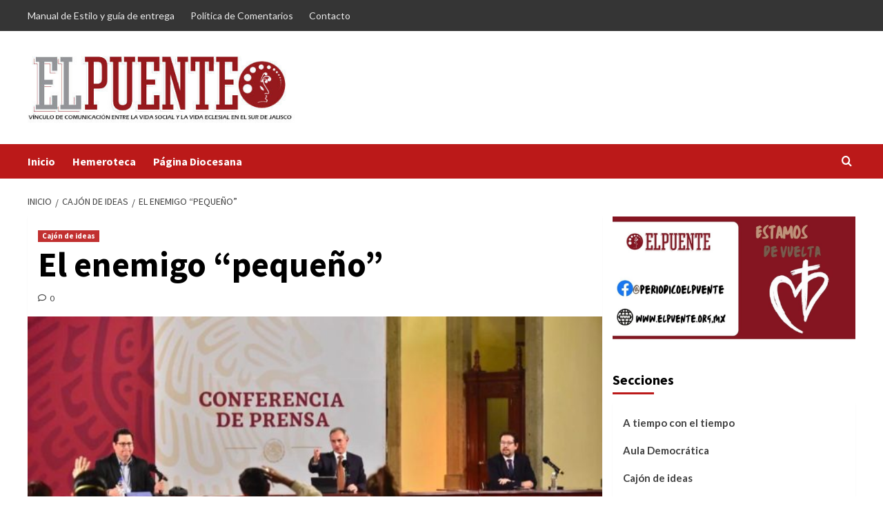

--- FILE ---
content_type: text/html; charset=UTF-8
request_url: https://www.elpuente.org.mx/cajondeideas/el-enemigo-pequeno/
body_size: 14483
content:
<!doctype html>
<html lang="es">
<head>
    <meta charset="UTF-8">
    <meta name="viewport" content="width=device-width, initial-scale=1">
    <link rel="profile" href="http://gmpg.org/xfn/11">
    <title>El enemigo “pequeño” &#8211; El Puente</title>
<meta name='robots' content='max-image-preview:large' />
<link rel='dns-prefetch' href='//secure.gravatar.com' />
<link rel='dns-prefetch' href='//stats.wp.com' />
<link rel='dns-prefetch' href='//fonts.googleapis.com' />
<link rel='dns-prefetch' href='//v0.wordpress.com' />
<link rel='dns-prefetch' href='//c0.wp.com' />
<link rel="alternate" type="application/rss+xml" title="El Puente &raquo; Feed" href="https://www.elpuente.org.mx/feed/" />
<link rel="alternate" type="application/rss+xml" title="El Puente &raquo; Feed de los comentarios" href="https://www.elpuente.org.mx/comments/feed/" />
<link rel="alternate" type="application/rss+xml" title="El Puente &raquo; Comentario El enemigo “pequeño” del feed" href="https://www.elpuente.org.mx/cajondeideas/el-enemigo-pequeno/feed/" />
<script type="text/javascript">
/* <![CDATA[ */
window._wpemojiSettings = {"baseUrl":"https:\/\/s.w.org\/images\/core\/emoji\/14.0.0\/72x72\/","ext":".png","svgUrl":"https:\/\/s.w.org\/images\/core\/emoji\/14.0.0\/svg\/","svgExt":".svg","source":{"concatemoji":"https:\/\/www.elpuente.org.mx\/wp-includes\/js\/wp-emoji-release.min.js?ver=6.4.3"}};
/*! This file is auto-generated */
!function(i,n){var o,s,e;function c(e){try{var t={supportTests:e,timestamp:(new Date).valueOf()};sessionStorage.setItem(o,JSON.stringify(t))}catch(e){}}function p(e,t,n){e.clearRect(0,0,e.canvas.width,e.canvas.height),e.fillText(t,0,0);var t=new Uint32Array(e.getImageData(0,0,e.canvas.width,e.canvas.height).data),r=(e.clearRect(0,0,e.canvas.width,e.canvas.height),e.fillText(n,0,0),new Uint32Array(e.getImageData(0,0,e.canvas.width,e.canvas.height).data));return t.every(function(e,t){return e===r[t]})}function u(e,t,n){switch(t){case"flag":return n(e,"\ud83c\udff3\ufe0f\u200d\u26a7\ufe0f","\ud83c\udff3\ufe0f\u200b\u26a7\ufe0f")?!1:!n(e,"\ud83c\uddfa\ud83c\uddf3","\ud83c\uddfa\u200b\ud83c\uddf3")&&!n(e,"\ud83c\udff4\udb40\udc67\udb40\udc62\udb40\udc65\udb40\udc6e\udb40\udc67\udb40\udc7f","\ud83c\udff4\u200b\udb40\udc67\u200b\udb40\udc62\u200b\udb40\udc65\u200b\udb40\udc6e\u200b\udb40\udc67\u200b\udb40\udc7f");case"emoji":return!n(e,"\ud83e\udef1\ud83c\udffb\u200d\ud83e\udef2\ud83c\udfff","\ud83e\udef1\ud83c\udffb\u200b\ud83e\udef2\ud83c\udfff")}return!1}function f(e,t,n){var r="undefined"!=typeof WorkerGlobalScope&&self instanceof WorkerGlobalScope?new OffscreenCanvas(300,150):i.createElement("canvas"),a=r.getContext("2d",{willReadFrequently:!0}),o=(a.textBaseline="top",a.font="600 32px Arial",{});return e.forEach(function(e){o[e]=t(a,e,n)}),o}function t(e){var t=i.createElement("script");t.src=e,t.defer=!0,i.head.appendChild(t)}"undefined"!=typeof Promise&&(o="wpEmojiSettingsSupports",s=["flag","emoji"],n.supports={everything:!0,everythingExceptFlag:!0},e=new Promise(function(e){i.addEventListener("DOMContentLoaded",e,{once:!0})}),new Promise(function(t){var n=function(){try{var e=JSON.parse(sessionStorage.getItem(o));if("object"==typeof e&&"number"==typeof e.timestamp&&(new Date).valueOf()<e.timestamp+604800&&"object"==typeof e.supportTests)return e.supportTests}catch(e){}return null}();if(!n){if("undefined"!=typeof Worker&&"undefined"!=typeof OffscreenCanvas&&"undefined"!=typeof URL&&URL.createObjectURL&&"undefined"!=typeof Blob)try{var e="postMessage("+f.toString()+"("+[JSON.stringify(s),u.toString(),p.toString()].join(",")+"));",r=new Blob([e],{type:"text/javascript"}),a=new Worker(URL.createObjectURL(r),{name:"wpTestEmojiSupports"});return void(a.onmessage=function(e){c(n=e.data),a.terminate(),t(n)})}catch(e){}c(n=f(s,u,p))}t(n)}).then(function(e){for(var t in e)n.supports[t]=e[t],n.supports.everything=n.supports.everything&&n.supports[t],"flag"!==t&&(n.supports.everythingExceptFlag=n.supports.everythingExceptFlag&&n.supports[t]);n.supports.everythingExceptFlag=n.supports.everythingExceptFlag&&!n.supports.flag,n.DOMReady=!1,n.readyCallback=function(){n.DOMReady=!0}}).then(function(){return e}).then(function(){var e;n.supports.everything||(n.readyCallback(),(e=n.source||{}).concatemoji?t(e.concatemoji):e.wpemoji&&e.twemoji&&(t(e.twemoji),t(e.wpemoji)))}))}((window,document),window._wpemojiSettings);
/* ]]> */
</script>
<style id='wp-emoji-styles-inline-css' type='text/css'>

	img.wp-smiley, img.emoji {
		display: inline !important;
		border: none !important;
		box-shadow: none !important;
		height: 1em !important;
		width: 1em !important;
		margin: 0 0.07em !important;
		vertical-align: -0.1em !important;
		background: none !important;
		padding: 0 !important;
	}
</style>
<link rel='stylesheet' id='wp-block-library-css' href='https://c0.wp.com/c/6.4.3/wp-includes/css/dist/block-library/style.min.css' type='text/css' media='all' />
<style id='wp-block-library-inline-css' type='text/css'>
.has-text-align-justify{text-align:justify;}
</style>
<style id='wp-block-library-theme-inline-css' type='text/css'>
.wp-block-audio figcaption{color:#555;font-size:13px;text-align:center}.is-dark-theme .wp-block-audio figcaption{color:hsla(0,0%,100%,.65)}.wp-block-audio{margin:0 0 1em}.wp-block-code{border:1px solid #ccc;border-radius:4px;font-family:Menlo,Consolas,monaco,monospace;padding:.8em 1em}.wp-block-embed figcaption{color:#555;font-size:13px;text-align:center}.is-dark-theme .wp-block-embed figcaption{color:hsla(0,0%,100%,.65)}.wp-block-embed{margin:0 0 1em}.blocks-gallery-caption{color:#555;font-size:13px;text-align:center}.is-dark-theme .blocks-gallery-caption{color:hsla(0,0%,100%,.65)}.wp-block-image figcaption{color:#555;font-size:13px;text-align:center}.is-dark-theme .wp-block-image figcaption{color:hsla(0,0%,100%,.65)}.wp-block-image{margin:0 0 1em}.wp-block-pullquote{border-bottom:4px solid;border-top:4px solid;color:currentColor;margin-bottom:1.75em}.wp-block-pullquote cite,.wp-block-pullquote footer,.wp-block-pullquote__citation{color:currentColor;font-size:.8125em;font-style:normal;text-transform:uppercase}.wp-block-quote{border-left:.25em solid;margin:0 0 1.75em;padding-left:1em}.wp-block-quote cite,.wp-block-quote footer{color:currentColor;font-size:.8125em;font-style:normal;position:relative}.wp-block-quote.has-text-align-right{border-left:none;border-right:.25em solid;padding-left:0;padding-right:1em}.wp-block-quote.has-text-align-center{border:none;padding-left:0}.wp-block-quote.is-large,.wp-block-quote.is-style-large,.wp-block-quote.is-style-plain{border:none}.wp-block-search .wp-block-search__label{font-weight:700}.wp-block-search__button{border:1px solid #ccc;padding:.375em .625em}:where(.wp-block-group.has-background){padding:1.25em 2.375em}.wp-block-separator.has-css-opacity{opacity:.4}.wp-block-separator{border:none;border-bottom:2px solid;margin-left:auto;margin-right:auto}.wp-block-separator.has-alpha-channel-opacity{opacity:1}.wp-block-separator:not(.is-style-wide):not(.is-style-dots){width:100px}.wp-block-separator.has-background:not(.is-style-dots){border-bottom:none;height:1px}.wp-block-separator.has-background:not(.is-style-wide):not(.is-style-dots){height:2px}.wp-block-table{margin:0 0 1em}.wp-block-table td,.wp-block-table th{word-break:normal}.wp-block-table figcaption{color:#555;font-size:13px;text-align:center}.is-dark-theme .wp-block-table figcaption{color:hsla(0,0%,100%,.65)}.wp-block-video figcaption{color:#555;font-size:13px;text-align:center}.is-dark-theme .wp-block-video figcaption{color:hsla(0,0%,100%,.65)}.wp-block-video{margin:0 0 1em}.wp-block-template-part.has-background{margin-bottom:0;margin-top:0;padding:1.25em 2.375em}
</style>
<link rel='stylesheet' id='mediaelement-css' href='https://c0.wp.com/c/6.4.3/wp-includes/js/mediaelement/mediaelementplayer-legacy.min.css' type='text/css' media='all' />
<link rel='stylesheet' id='wp-mediaelement-css' href='https://c0.wp.com/c/6.4.3/wp-includes/js/mediaelement/wp-mediaelement.min.css' type='text/css' media='all' />
<style id='jetpack-sharing-buttons-style-inline-css' type='text/css'>
.jetpack-sharing-buttons__services-list{display:flex;flex-direction:row;flex-wrap:wrap;gap:0;list-style-type:none;margin:5px;padding:0}.jetpack-sharing-buttons__services-list.has-small-icon-size{font-size:12px}.jetpack-sharing-buttons__services-list.has-normal-icon-size{font-size:16px}.jetpack-sharing-buttons__services-list.has-large-icon-size{font-size:24px}.jetpack-sharing-buttons__services-list.has-huge-icon-size{font-size:36px}@media print{.jetpack-sharing-buttons__services-list{display:none!important}}.editor-styles-wrapper .wp-block-jetpack-sharing-buttons{gap:0;padding-inline-start:0}ul.jetpack-sharing-buttons__services-list.has-background{padding:1.25em 2.375em}
</style>
<style id='classic-theme-styles-inline-css' type='text/css'>
/*! This file is auto-generated */
.wp-block-button__link{color:#fff;background-color:#32373c;border-radius:9999px;box-shadow:none;text-decoration:none;padding:calc(.667em + 2px) calc(1.333em + 2px);font-size:1.125em}.wp-block-file__button{background:#32373c;color:#fff;text-decoration:none}
</style>
<style id='global-styles-inline-css' type='text/css'>
body{--wp--preset--color--black: #000000;--wp--preset--color--cyan-bluish-gray: #abb8c3;--wp--preset--color--white: #ffffff;--wp--preset--color--pale-pink: #f78da7;--wp--preset--color--vivid-red: #cf2e2e;--wp--preset--color--luminous-vivid-orange: #ff6900;--wp--preset--color--luminous-vivid-amber: #fcb900;--wp--preset--color--light-green-cyan: #7bdcb5;--wp--preset--color--vivid-green-cyan: #00d084;--wp--preset--color--pale-cyan-blue: #8ed1fc;--wp--preset--color--vivid-cyan-blue: #0693e3;--wp--preset--color--vivid-purple: #9b51e0;--wp--preset--gradient--vivid-cyan-blue-to-vivid-purple: linear-gradient(135deg,rgba(6,147,227,1) 0%,rgb(155,81,224) 100%);--wp--preset--gradient--light-green-cyan-to-vivid-green-cyan: linear-gradient(135deg,rgb(122,220,180) 0%,rgb(0,208,130) 100%);--wp--preset--gradient--luminous-vivid-amber-to-luminous-vivid-orange: linear-gradient(135deg,rgba(252,185,0,1) 0%,rgba(255,105,0,1) 100%);--wp--preset--gradient--luminous-vivid-orange-to-vivid-red: linear-gradient(135deg,rgba(255,105,0,1) 0%,rgb(207,46,46) 100%);--wp--preset--gradient--very-light-gray-to-cyan-bluish-gray: linear-gradient(135deg,rgb(238,238,238) 0%,rgb(169,184,195) 100%);--wp--preset--gradient--cool-to-warm-spectrum: linear-gradient(135deg,rgb(74,234,220) 0%,rgb(151,120,209) 20%,rgb(207,42,186) 40%,rgb(238,44,130) 60%,rgb(251,105,98) 80%,rgb(254,248,76) 100%);--wp--preset--gradient--blush-light-purple: linear-gradient(135deg,rgb(255,206,236) 0%,rgb(152,150,240) 100%);--wp--preset--gradient--blush-bordeaux: linear-gradient(135deg,rgb(254,205,165) 0%,rgb(254,45,45) 50%,rgb(107,0,62) 100%);--wp--preset--gradient--luminous-dusk: linear-gradient(135deg,rgb(255,203,112) 0%,rgb(199,81,192) 50%,rgb(65,88,208) 100%);--wp--preset--gradient--pale-ocean: linear-gradient(135deg,rgb(255,245,203) 0%,rgb(182,227,212) 50%,rgb(51,167,181) 100%);--wp--preset--gradient--electric-grass: linear-gradient(135deg,rgb(202,248,128) 0%,rgb(113,206,126) 100%);--wp--preset--gradient--midnight: linear-gradient(135deg,rgb(2,3,129) 0%,rgb(40,116,252) 100%);--wp--preset--font-size--small: 13px;--wp--preset--font-size--medium: 20px;--wp--preset--font-size--large: 36px;--wp--preset--font-size--x-large: 42px;--wp--preset--spacing--20: 0.44rem;--wp--preset--spacing--30: 0.67rem;--wp--preset--spacing--40: 1rem;--wp--preset--spacing--50: 1.5rem;--wp--preset--spacing--60: 2.25rem;--wp--preset--spacing--70: 3.38rem;--wp--preset--spacing--80: 5.06rem;--wp--preset--shadow--natural: 6px 6px 9px rgba(0, 0, 0, 0.2);--wp--preset--shadow--deep: 12px 12px 50px rgba(0, 0, 0, 0.4);--wp--preset--shadow--sharp: 6px 6px 0px rgba(0, 0, 0, 0.2);--wp--preset--shadow--outlined: 6px 6px 0px -3px rgba(255, 255, 255, 1), 6px 6px rgba(0, 0, 0, 1);--wp--preset--shadow--crisp: 6px 6px 0px rgba(0, 0, 0, 1);}:where(.is-layout-flex){gap: 0.5em;}:where(.is-layout-grid){gap: 0.5em;}body .is-layout-flow > .alignleft{float: left;margin-inline-start: 0;margin-inline-end: 2em;}body .is-layout-flow > .alignright{float: right;margin-inline-start: 2em;margin-inline-end: 0;}body .is-layout-flow > .aligncenter{margin-left: auto !important;margin-right: auto !important;}body .is-layout-constrained > .alignleft{float: left;margin-inline-start: 0;margin-inline-end: 2em;}body .is-layout-constrained > .alignright{float: right;margin-inline-start: 2em;margin-inline-end: 0;}body .is-layout-constrained > .aligncenter{margin-left: auto !important;margin-right: auto !important;}body .is-layout-constrained > :where(:not(.alignleft):not(.alignright):not(.alignfull)){max-width: var(--wp--style--global--content-size);margin-left: auto !important;margin-right: auto !important;}body .is-layout-constrained > .alignwide{max-width: var(--wp--style--global--wide-size);}body .is-layout-flex{display: flex;}body .is-layout-flex{flex-wrap: wrap;align-items: center;}body .is-layout-flex > *{margin: 0;}body .is-layout-grid{display: grid;}body .is-layout-grid > *{margin: 0;}:where(.wp-block-columns.is-layout-flex){gap: 2em;}:where(.wp-block-columns.is-layout-grid){gap: 2em;}:where(.wp-block-post-template.is-layout-flex){gap: 1.25em;}:where(.wp-block-post-template.is-layout-grid){gap: 1.25em;}.has-black-color{color: var(--wp--preset--color--black) !important;}.has-cyan-bluish-gray-color{color: var(--wp--preset--color--cyan-bluish-gray) !important;}.has-white-color{color: var(--wp--preset--color--white) !important;}.has-pale-pink-color{color: var(--wp--preset--color--pale-pink) !important;}.has-vivid-red-color{color: var(--wp--preset--color--vivid-red) !important;}.has-luminous-vivid-orange-color{color: var(--wp--preset--color--luminous-vivid-orange) !important;}.has-luminous-vivid-amber-color{color: var(--wp--preset--color--luminous-vivid-amber) !important;}.has-light-green-cyan-color{color: var(--wp--preset--color--light-green-cyan) !important;}.has-vivid-green-cyan-color{color: var(--wp--preset--color--vivid-green-cyan) !important;}.has-pale-cyan-blue-color{color: var(--wp--preset--color--pale-cyan-blue) !important;}.has-vivid-cyan-blue-color{color: var(--wp--preset--color--vivid-cyan-blue) !important;}.has-vivid-purple-color{color: var(--wp--preset--color--vivid-purple) !important;}.has-black-background-color{background-color: var(--wp--preset--color--black) !important;}.has-cyan-bluish-gray-background-color{background-color: var(--wp--preset--color--cyan-bluish-gray) !important;}.has-white-background-color{background-color: var(--wp--preset--color--white) !important;}.has-pale-pink-background-color{background-color: var(--wp--preset--color--pale-pink) !important;}.has-vivid-red-background-color{background-color: var(--wp--preset--color--vivid-red) !important;}.has-luminous-vivid-orange-background-color{background-color: var(--wp--preset--color--luminous-vivid-orange) !important;}.has-luminous-vivid-amber-background-color{background-color: var(--wp--preset--color--luminous-vivid-amber) !important;}.has-light-green-cyan-background-color{background-color: var(--wp--preset--color--light-green-cyan) !important;}.has-vivid-green-cyan-background-color{background-color: var(--wp--preset--color--vivid-green-cyan) !important;}.has-pale-cyan-blue-background-color{background-color: var(--wp--preset--color--pale-cyan-blue) !important;}.has-vivid-cyan-blue-background-color{background-color: var(--wp--preset--color--vivid-cyan-blue) !important;}.has-vivid-purple-background-color{background-color: var(--wp--preset--color--vivid-purple) !important;}.has-black-border-color{border-color: var(--wp--preset--color--black) !important;}.has-cyan-bluish-gray-border-color{border-color: var(--wp--preset--color--cyan-bluish-gray) !important;}.has-white-border-color{border-color: var(--wp--preset--color--white) !important;}.has-pale-pink-border-color{border-color: var(--wp--preset--color--pale-pink) !important;}.has-vivid-red-border-color{border-color: var(--wp--preset--color--vivid-red) !important;}.has-luminous-vivid-orange-border-color{border-color: var(--wp--preset--color--luminous-vivid-orange) !important;}.has-luminous-vivid-amber-border-color{border-color: var(--wp--preset--color--luminous-vivid-amber) !important;}.has-light-green-cyan-border-color{border-color: var(--wp--preset--color--light-green-cyan) !important;}.has-vivid-green-cyan-border-color{border-color: var(--wp--preset--color--vivid-green-cyan) !important;}.has-pale-cyan-blue-border-color{border-color: var(--wp--preset--color--pale-cyan-blue) !important;}.has-vivid-cyan-blue-border-color{border-color: var(--wp--preset--color--vivid-cyan-blue) !important;}.has-vivid-purple-border-color{border-color: var(--wp--preset--color--vivid-purple) !important;}.has-vivid-cyan-blue-to-vivid-purple-gradient-background{background: var(--wp--preset--gradient--vivid-cyan-blue-to-vivid-purple) !important;}.has-light-green-cyan-to-vivid-green-cyan-gradient-background{background: var(--wp--preset--gradient--light-green-cyan-to-vivid-green-cyan) !important;}.has-luminous-vivid-amber-to-luminous-vivid-orange-gradient-background{background: var(--wp--preset--gradient--luminous-vivid-amber-to-luminous-vivid-orange) !important;}.has-luminous-vivid-orange-to-vivid-red-gradient-background{background: var(--wp--preset--gradient--luminous-vivid-orange-to-vivid-red) !important;}.has-very-light-gray-to-cyan-bluish-gray-gradient-background{background: var(--wp--preset--gradient--very-light-gray-to-cyan-bluish-gray) !important;}.has-cool-to-warm-spectrum-gradient-background{background: var(--wp--preset--gradient--cool-to-warm-spectrum) !important;}.has-blush-light-purple-gradient-background{background: var(--wp--preset--gradient--blush-light-purple) !important;}.has-blush-bordeaux-gradient-background{background: var(--wp--preset--gradient--blush-bordeaux) !important;}.has-luminous-dusk-gradient-background{background: var(--wp--preset--gradient--luminous-dusk) !important;}.has-pale-ocean-gradient-background{background: var(--wp--preset--gradient--pale-ocean) !important;}.has-electric-grass-gradient-background{background: var(--wp--preset--gradient--electric-grass) !important;}.has-midnight-gradient-background{background: var(--wp--preset--gradient--midnight) !important;}.has-small-font-size{font-size: var(--wp--preset--font-size--small) !important;}.has-medium-font-size{font-size: var(--wp--preset--font-size--medium) !important;}.has-large-font-size{font-size: var(--wp--preset--font-size--large) !important;}.has-x-large-font-size{font-size: var(--wp--preset--font-size--x-large) !important;}
.wp-block-navigation a:where(:not(.wp-element-button)){color: inherit;}
:where(.wp-block-post-template.is-layout-flex){gap: 1.25em;}:where(.wp-block-post-template.is-layout-grid){gap: 1.25em;}
:where(.wp-block-columns.is-layout-flex){gap: 2em;}:where(.wp-block-columns.is-layout-grid){gap: 2em;}
.wp-block-pullquote{font-size: 1.5em;line-height: 1.6;}
</style>
<link rel='stylesheet' id='contact-form-7-css' href='https://www.elpuente.org.mx/wp-content/plugins/contact-form-7/includes/css/styles.css?ver=5.9.3' type='text/css' media='all' />
<link rel='stylesheet' id='wp-show-posts-css' href='https://www.elpuente.org.mx/wp-content/plugins/wp-show-posts/css/wp-show-posts-min.css?ver=1.1.5' type='text/css' media='all' />
<link rel='stylesheet' id='covernews-icons-css' href='https://www.elpuente.org.mx/wp-content/themes/covernews/assets/icons/style.css?ver=6.4.3' type='text/css' media='all' />
<link rel='stylesheet' id='bootstrap-css' href='https://www.elpuente.org.mx/wp-content/themes/covernews/assets/bootstrap/css/bootstrap.min.css?ver=6.4.3' type='text/css' media='all' />
<link rel='stylesheet' id='covernews-google-fonts-css' href='https://fonts.googleapis.com/css?family=Source%20Sans%20Pro:400,700|Lato:400,700&#038;subset=latin,latin-ext' type='text/css' media='all' />
<link rel='stylesheet' id='covernews-style-css' href='https://www.elpuente.org.mx/wp-content/themes/covernews/style.min.css?ver=4.5.11' type='text/css' media='all' />
<style id='jetpack_facebook_likebox-inline-css' type='text/css'>
.widget_facebook_likebox {
	overflow: hidden;
}

</style>
<link rel='stylesheet' id='jetpack_css-css' href='https://c0.wp.com/p/jetpack/13.2.2/css/jetpack.css' type='text/css' media='all' />
<script type="text/javascript" src="https://c0.wp.com/c/6.4.3/wp-includes/js/jquery/jquery.min.js" id="jquery-core-js"></script>
<script type="text/javascript" src="https://c0.wp.com/c/6.4.3/wp-includes/js/jquery/jquery-migrate.min.js" id="jquery-migrate-js"></script>
<script type="text/javascript" src="https://www.elpuente.org.mx/wp-content/plugins/flowpaper-lite-pdf-flipbook/assets/lity/lity.min.js" id="lity-js-js"></script>
<link rel="https://api.w.org/" href="https://www.elpuente.org.mx/wp-json/" /><link rel="alternate" type="application/json" href="https://www.elpuente.org.mx/wp-json/wp/v2/posts/10292" /><link rel="EditURI" type="application/rsd+xml" title="RSD" href="https://www.elpuente.org.mx/xmlrpc.php?rsd" />
<meta name="generator" content="WordPress 6.4.3" />
<link rel="canonical" href="https://www.elpuente.org.mx/cajondeideas/el-enemigo-pequeno/" />
<link rel='shortlink' href='https://wp.me/paO0M6-2G0' />
<link rel="alternate" type="application/json+oembed" href="https://www.elpuente.org.mx/wp-json/oembed/1.0/embed?url=https%3A%2F%2Fwww.elpuente.org.mx%2Fcajondeideas%2Fel-enemigo-pequeno%2F" />
<link rel="alternate" type="text/xml+oembed" href="https://www.elpuente.org.mx/wp-json/oembed/1.0/embed?url=https%3A%2F%2Fwww.elpuente.org.mx%2Fcajondeideas%2Fel-enemigo-pequeno%2F&#038;format=xml" />
	<style>img#wpstats{display:none}</style>
		<link rel="pingback" href="https://www.elpuente.org.mx/xmlrpc.php">        <style type="text/css">
                        .site-title,
            .site-description {
                position: absolute;
                clip: rect(1px, 1px, 1px, 1px);
                display: none;
            }

                    @media (min-width: 768px){
            .elementor-default .elementor-section.elementor-section-full_width > .elementor-container,
            .elementor-page .elementor-section.elementor-section-full_width > .elementor-container,
            .elementor-default .elementor-section.elementor-section-boxed > .elementor-container,
            .elementor-page .elementor-section.elementor-section-boxed > .elementor-container {
                max-width: 730px;
            }
        }
        @media (min-width: 992px){
            .elementor-default .elementor-section.elementor-section-full_width > .elementor-container,
            .elementor-page .elementor-section.elementor-section-full_width > .elementor-container,
            .elementor-default .elementor-section.elementor-section-boxed > .elementor-container,
            .elementor-page .elementor-section.elementor-section-boxed > .elementor-container {
                max-width: 950px;
            }
        }
        @media only screen and (min-width: 1401px){
            .elementor-default .elementor-section.elementor-section-full_width > .elementor-container,
            .elementor-page .elementor-section.elementor-section-full_width > .elementor-container,
            .elementor-default .elementor-section.elementor-section-boxed > .elementor-container,
            .elementor-page .elementor-section.elementor-section-boxed > .elementor-container {
                max-width: 1180px;
            }
        }
        @media only screen and (min-width: 1200px) and (max-width: 1400px){
            .elementor-default .elementor-section.elementor-section-full_width > .elementor-container,
            .elementor-page .elementor-section.elementor-section-full_width > .elementor-container,
            .elementor-default .elementor-section.elementor-section-boxed > .elementor-container,
            .elementor-page .elementor-section.elementor-section-boxed > .elementor-container {
                max-width: 1160px;
            }
        }
        @media (min-width: 1680px){            
            .elementor-default .elementor-section.elementor-section-full_width > .elementor-container,
            .elementor-page .elementor-section.elementor-section-full_width > .elementor-container,
            .elementor-default .elementor-section.elementor-section-boxed > .elementor-container,
            .elementor-page .elementor-section.elementor-section-boxed > .elementor-container {
                max-width: 1580px;
            }
        }
        
        .align-content-left .elementor-section-stretched,
        .align-content-right .elementor-section-stretched {
            max-width: 100%;
            left: 0 !important;
        }


        </style>
        <style type="text/css" id="custom-background-css">
body.custom-background { background-color: #ffffff; }
</style>
	
<!-- Jetpack Open Graph Tags -->
<meta property="og:type" content="article" />
<meta property="og:title" content="El enemigo “pequeño”" />
<meta property="og:url" content="https://www.elpuente.org.mx/cajondeideas/el-enemigo-pequeno/" />
<meta property="og:description" content="Por Rosa Eugenia García Gómez La incertidumbre en tiempos de pandemia por Covid-19 ha generado cuestionamiento social en muchos sentidos. Hay, y con razón, miedo generalizado y junto con el flujo d…" />
<meta property="article:published_time" content="2020-05-14T01:16:22+00:00" />
<meta property="article:modified_time" content="2020-05-14T01:20:21+00:00" />
<meta property="og:site_name" content="El Puente" />
<meta property="og:image" content="https://www.elpuente.org.mx/wp-content/uploads/2020/05/prensa_lópez_gatell.jpeg" />
<meta property="og:image:width" content="1024" />
<meta property="og:image:height" content="682" />
<meta property="og:image:alt" content="" />
<meta property="og:locale" content="es_ES" />
<meta name="twitter:text:title" content="El enemigo “pequeño”" />
<meta name="twitter:image" content="https://www.elpuente.org.mx/wp-content/uploads/2020/05/prensa_lópez_gatell.jpeg?w=640" />
<meta name="twitter:card" content="summary_large_image" />

<!-- End Jetpack Open Graph Tags -->
</head>

<body class="post-template-default single single-post postid-10292 single-format-standard custom-background wp-custom-logo wp-embed-responsive default-content-layout scrollup-sticky-header aft-sticky-header aft-sticky-sidebar default aft-main-banner-slider-editors-picks-trending single-content-mode-default header-image-default align-content-left aft-and">


<div id="page" class="site">
    <a class="skip-link screen-reader-text" href="#content">Saltar al contenido</a>

<div class="header-layout-1">
            <div class="top-masthead">

            <div class="container">
                <div class="row">
                                            <div class="col-xs-12 col-sm-12 col-md-8 device-center">
                            
                            <div class="top-navigation"><ul id="top-menu" class="menu"><li id="menu-item-8220" class="menu-item menu-item-type-post_type menu-item-object-page menu-item-8220"><a href="https://www.elpuente.org.mx/manual-de-estilo/">Manual de Estilo y guía de entrega</a></li>
<li id="menu-item-8221" class="menu-item menu-item-type-post_type menu-item-object-page menu-item-8221"><a href="https://www.elpuente.org.mx/politica-de-comentarios/">Política de Comentarios</a></li>
<li id="menu-item-8222" class="menu-item menu-item-type-post_type menu-item-object-page menu-item-8222"><a href="https://www.elpuente.org.mx/contacto/">Contacto</a></li>
</ul></div>                        </div>
                                                        </div>
            </div>
        </div> <!--    Topbar Ends-->
        <header id="masthead" class="site-header">
                <div class="masthead-banner " data-background="">
            <div class="container">
                <div class="row">
                    <div class="col-md-4">
                        <div class="site-branding">
                            <a href="https://www.elpuente.org.mx/" class="custom-logo-link" rel="home"><img width="483" height="129" src="https://www.elpuente.org.mx/wp-content/uploads/2019/05/cropped-LOGO.jpg" class="custom-logo" alt="El Puente" decoding="async" fetchpriority="high" srcset="https://www.elpuente.org.mx/wp-content/uploads/2019/05/cropped-LOGO.jpg 483w, https://www.elpuente.org.mx/wp-content/uploads/2019/05/cropped-LOGO-300x80.jpg 300w" sizes="(max-width: 483px) 100vw, 483px" /></a>                                <p class="site-title font-family-1">
                                    <a href="https://www.elpuente.org.mx/" rel="home">El Puente</a>
                                </p>
                            
                                                            <p class="site-description">Publicación Diocesana de Información y Animación Misionera</p>
                                                    </div>
                    </div>
                    <div class="col-md-8">
                                            </div>
                </div>
            </div>
        </div>
        <nav id="site-navigation" class="main-navigation">
            <div class="container">
                <div class="row">
                    <div class="kol-12">
                        <div class="navigation-container">

                            <div class="main-navigation-container-items-wrapper">

                                <span class="toggle-menu" aria-controls="primary-menu" aria-expanded="false">
                                    <a href="javascript:void(0)" class="aft-void-menu">
                                        <span class="screen-reader-text">Menú primario</span>
                                        <i class="ham"></i>
                                    </a>
                                </span>
                                <span class="af-mobile-site-title-wrap">
                                    <a href="https://www.elpuente.org.mx/" class="custom-logo-link" rel="home"><img width="483" height="129" src="https://www.elpuente.org.mx/wp-content/uploads/2019/05/cropped-LOGO.jpg" class="custom-logo" alt="El Puente" decoding="async" srcset="https://www.elpuente.org.mx/wp-content/uploads/2019/05/cropped-LOGO.jpg 483w, https://www.elpuente.org.mx/wp-content/uploads/2019/05/cropped-LOGO-300x80.jpg 300w" sizes="(max-width: 483px) 100vw, 483px" /></a>                                    <p class="site-title font-family-1">
                                        <a href="https://www.elpuente.org.mx/" rel="home">El Puente</a>
                                    </p>
                                </span>
                                <div class="menu main-menu"><ul id="primary-menu" class="menu"><li id="menu-item-8218" class="menu-item menu-item-type-custom menu-item-object-custom menu-item-home menu-item-8218"><a href="http://www.elpuente.org.mx">Inicio</a></li>
<li id="menu-item-8226" class="menu-item menu-item-type-taxonomy menu-item-object-category menu-item-8226"><a href="https://www.elpuente.org.mx/categorias/hemeroteca/">Hemeroteca</a></li>
<li id="menu-item-8723" class="menu-item menu-item-type-post_type menu-item-object-page menu-item-8723"><a href="https://www.elpuente.org.mx/pagina-diocesana/">Página Diocesana</a></li>
</ul></div>                            </div>
                            <div class="cart-search">

                                <div class="af-search-wrap">
                                    <div class="search-overlay">
                                        <a href="#" title="Search" class="search-icon">
                                            <i class="fa fa-search"></i>
                                        </a>
                                        <div class="af-search-form">
                                            <form role="search" method="get" class="search-form" action="https://www.elpuente.org.mx/">
				<label>
					<span class="screen-reader-text">Buscar:</span>
					<input type="search" class="search-field" placeholder="Buscar &hellip;" value="" name="s" />
				</label>
				<input type="submit" class="search-submit" value="Buscar" />
			</form>                                        </div>
                                    </div>
                                </div>
                            </div>


                        </div>
                    </div>
                </div>
            </div>
        </nav>
    </header>
</div>

    <div id="content" class="container">
        <div class="em-breadcrumbs font-family-1 covernews-breadcrumbs">
            <div class="row">
                <div role="navigation" aria-label="Migas de pan" class="breadcrumb-trail breadcrumbs" itemprop="breadcrumb"><ul class="trail-items" itemscope itemtype="http://schema.org/BreadcrumbList"><meta name="numberOfItems" content="3" /><meta name="itemListOrder" content="Ascending" /><li itemprop="itemListElement" itemscope itemtype="http://schema.org/ListItem" class="trail-item trail-begin"><a href="https://www.elpuente.org.mx/" rel="home" itemprop="item"><span itemprop="name">Inicio</span></a><meta itemprop="position" content="1" /></li><li itemprop="itemListElement" itemscope itemtype="http://schema.org/ListItem" class="trail-item"><a href="https://www.elpuente.org.mx/categorias/cajondeideas/" itemprop="item"><span itemprop="name">Cajón de ideas</span></a><meta itemprop="position" content="2" /></li><li itemprop="itemListElement" itemscope itemtype="http://schema.org/ListItem" class="trail-item trail-end"><a href="https://www.elpuente.org.mx/cajondeideas/el-enemigo-pequeno/" itemprop="item"><span itemprop="name">El enemigo “pequeño”</span></a><meta itemprop="position" content="3" /></li></ul></div>            </div>
        </div>
                <div class="section-block-upper row">
                <div id="primary" class="content-area">
                    <main id="main" class="site-main">

                                                    <article id="post-10292" class="af-single-article post-10292 post type-post status-publish format-standard has-post-thumbnail hentry category-cajondeideas tag-covid-19 tag-libertad-de-prensa tag-periodismo">
                                <div class="entry-content-wrap">
                                    <header class="entry-header">

    <div class="header-details-wrapper">
        <div class="entry-header-details">
                            <div class="figure-categories figure-categories-bg">
                                        <ul class="cat-links"><li class="meta-category">
                             <a class="covernews-categories category-color-1" href="https://www.elpuente.org.mx/categorias/cajondeideas/" alt="Ver todas las publicaciones en Cajón de ideas"> 
                                 Cajón de ideas
                             </a>
                        </li></ul>                </div>
                        <h1 class="entry-title">El enemigo “pequeño”</h1>
            
                
        <span class="author-links">
           
                                             <span class="aft-comment-count">
                <a href="https://www.elpuente.org.mx/cajondeideas/el-enemigo-pequeno/">
                    <i class="far fa-comment"></i>
                    <span class="aft-show-hover">
                        0                    </span>
                </a>
            </span>
                    </span>
                        

                    </div>
    </div>

        <div class="aft-post-thumbnail-wrapper">    
                    <div class="post-thumbnail full-width-image">
                    <img width="640" height="426" src="https://www.elpuente.org.mx/wp-content/uploads/2020/05/prensa_lópez_gatell.jpeg" class="attachment-large size-large wp-post-image" alt="" decoding="async" srcset="https://www.elpuente.org.mx/wp-content/uploads/2020/05/prensa_lópez_gatell.jpeg 1024w, https://www.elpuente.org.mx/wp-content/uploads/2020/05/prensa_lópez_gatell-300x200.jpeg 300w, https://www.elpuente.org.mx/wp-content/uploads/2020/05/prensa_lópez_gatell-768x512.jpeg 768w, https://www.elpuente.org.mx/wp-content/uploads/2020/05/prensa_lópez_gatell-675x450.jpeg 675w" sizes="(max-width: 640px) 100vw, 640px" />                </div>
            
                </div>
    </header><!-- .entry-header -->                                    

    <div class="entry-content">
        <p><strong>Por Rosa Eugenia García Gómez</strong></p>
<p>La incertidumbre en tiempos de pandemia por Covid-19 ha generado cuestionamiento social en muchos sentidos. Hay, y con razón, miedo generalizado y junto con el flujo de estadísticas del día a día los ríos de datos llevan en su caudal barcas de intereses de otra índole ajena a la salud. Los “pescadores” del río revuelto quieren sacar ganancia de tipo político o económico o una mezcla de ambos.</p>
<p>El gremio periodístico debe estar muy atento a estos tendencia y ejercer su sentido común para, por encima de los intereses particulares, poner los de la sociedad, de las personas que están en sus casas padeciendo insomnio, ansiedad y hartazgo, y el de quienes tienen que salir a la calle con el temor de adquirir y llevar consigo a casa el virus que hoy nos tiene en jaque a ricos, pobres, y clasemedieros; profesionistas, campesinos, desempleados o comerciantes. El conocimiento y aplicación del ejercicio ético y humanista de los profesionales de la información habrán de echar luz sobre lo que se debe hacer y lo que con convicción se debe evitar.</p>
<p>Hoy los periodistas están en el ojo público. La transmisión en vivo de los cotidianos informes y ruedas de prensa en medio de la avidez de certidumbre por la pandemia pusieron de manera descarnada a los colegas de la actividad reporteril en la palestra mediática y en el análisis a veces con saña y escarnio de las redes sociales.</p>
<p>Toca asumir la crítica, pero también con introspección reflexionar sobre el quehacer cotidiano del periodista y lo que se ha dejado de hacer. Existe todo un campo, el de la sociología de la producción de noticias, que ha encontrado cómo las organizaciones de medios influyen en las prácticas periodísticas. Vaya, en no pocas ocasiones el reportero novato, -y a veces el no tanto-, hace lo que su editor o jefe de información le dijo que aplicara y lo hace en el marco de los intereses económicos de la empresa de medios. Recuerdo a aquella jefa que decía, “las preguntas que hagas deben ser duro y a la cabeza”, o el de un colega reportero que rememoraba cómo su jefe de información le había aconsejado: “aunque no sepas de qué están hablando, tú pon cara de que sabes todo”.</p>
<p>Los episodios de López Gatell con la prensa traen a la mente esas experiencias que dentro del gremio eran familiares, pero que hoy para bien o para mal han exhibido a periodistas. Lo que no se vale es dejar de aprender de ello y permitir que se imponga el sentido común, ése que dicta que debemos conocer del tema y con humildad aprender de los expertos, acercarse a ellos para entender y entonces estar en posición de informar de manera eficaz; preguntar con respeto, como el que se debe a cualquier ser humano, y con el objetivo de obtener información útil, sin prestarse a amarrar navajas y a engordar el caldo de nadie, -ni siquiera el del medio para el cual se trabaja-, pues hoy, hoy, lo que realmente importa es la paz social y lo que hemos de buscar es que este barco que se llama México y el mundo en general, llegue a buen puerto. El enemigo real está en otro lado y es un virus que no podemos ver.</p>
<h3>Rosa Eugenia García Gómez</h3>
<p><a href="https://www.elpuente.org.mx/wp-content/uploads/2020/05/Screenshot_20200511_171145.jpg"><img decoding="async" class="aligncenter size-medium wp-image-10255" src="https://www.elpuente.org.mx/wp-content/uploads/2020/05/Screenshot_20200511_171145-300x242.jpg" alt="" width="300" height="242" srcset="https://www.elpuente.org.mx/wp-content/uploads/2020/05/Screenshot_20200511_171145-300x242.jpg 300w, https://www.elpuente.org.mx/wp-content/uploads/2020/05/Screenshot_20200511_171145.jpg 720w" sizes="(max-width: 300px) 100vw, 300px" /></a><br />
Coordinadora de la Licenciatura de Periodismo en el Centro Universitario del Sur de la Universidad de Gadalajara.</p>
                    <div class="post-item-metadata entry-meta">
                <span class="tags-links">Tags: <a href="https://www.elpuente.org.mx/etiquetas/covid-19/" rel="tag">Covid-19</a>, <a href="https://www.elpuente.org.mx/etiquetas/libertad-de-prensa/" rel="tag">libertad de prensa</a>, <a href="https://www.elpuente.org.mx/etiquetas/periodismo/" rel="tag">periodismo</a></span>            </div>
               
                    </div><!-- .entry-content -->


                                </div>
                                
<div class="promotionspace enable-promotionspace">
    <div class="em-reated-posts  col-ten">
        <div class="row">
                                <h3 class="related-title">
                        Más historias                    </h3>
                                <div class="row">
                                            <div class="col-sm-4 latest-posts-grid" data-mh="latest-posts-grid">
                            <div class="spotlight-post">
                                <figure class="categorised-article inside-img">
                                    <div class="categorised-article-wrapper">
                                        <div class="data-bg-hover data-bg-categorised read-bg-img">
                                            <a href="https://www.elpuente.org.mx/cajondeideas/el-chirrion-de-enrique/">
                                                <img width="300" height="200" src="https://www.elpuente.org.mx/wp-content/uploads/2023/01/ALFIE-300x200.jpg" class="attachment-medium size-medium wp-post-image" alt="Enrique Alfaro en un comunicado el pasado 9 de enero del 2023 sobre el caso de los 3 estudiantes encarcelados." decoding="async" loading="lazy" srcset="https://www.elpuente.org.mx/wp-content/uploads/2023/01/ALFIE-300x200.jpg 300w, https://www.elpuente.org.mx/wp-content/uploads/2023/01/ALFIE-768x512.jpg 768w, https://www.elpuente.org.mx/wp-content/uploads/2023/01/ALFIE.jpg 960w" sizes="(max-width: 300px) 100vw, 300px" />                                            </a>
                                        </div>
                                    </div>
                                                                        <div class="figure-categories figure-categories-bg">

                                        <ul class="cat-links"><li class="meta-category">
                             <a class="covernews-categories category-color-1" href="https://www.elpuente.org.mx/categorias/cajondeideas/" alt="Ver todas las publicaciones en Cajón de ideas"> 
                                 Cajón de ideas
                             </a>
                        </li></ul>                                    </div>
                                </figure>

                                <figcaption>

                                    <h3 class="article-title article-title-1">
                                        <a href="https://www.elpuente.org.mx/cajondeideas/el-chirrion-de-enrique/">
                                            El chirrión de Enrique                                        </a>
                                    </h3>
                                    <div class="grid-item-metadata">
                                        
        <span class="author-links">
           
                                             <span class="aft-comment-count">
                <a href="https://www.elpuente.org.mx/cajondeideas/el-chirrion-de-enrique/">
                    <i class="far fa-comment"></i>
                    <span class="aft-show-hover">
                        0                    </span>
                </a>
            </span>
                    </span>
                                            </div>
                                </figcaption>
                            </div>
                        </div>
                                            <div class="col-sm-4 latest-posts-grid" data-mh="latest-posts-grid">
                            <div class="spotlight-post">
                                <figure class="categorised-article inside-img">
                                    <div class="categorised-article-wrapper">
                                        <div class="data-bg-hover data-bg-categorised read-bg-img">
                                            <a href="https://www.elpuente.org.mx/cajondeideas/la-fil-con-sin-o-a-pesar-de/">
                                                <img width="297" height="300" src="https://www.elpuente.org.mx/wp-content/uploads/2022/12/Fidhm_3WYAEG4dY-297x300.jpg" class="attachment-medium size-medium wp-post-image" alt="Hashtag utilizado por la UDG para protestar contra las decisiones del Gobierno de Jalisco sobre no asistir a la Feria Internacional de Guadalajara 2022" decoding="async" loading="lazy" srcset="https://www.elpuente.org.mx/wp-content/uploads/2022/12/Fidhm_3WYAEG4dY-297x300.jpg 297w, https://www.elpuente.org.mx/wp-content/uploads/2022/12/Fidhm_3WYAEG4dY-1013x1024.jpg 1013w, https://www.elpuente.org.mx/wp-content/uploads/2022/12/Fidhm_3WYAEG4dY-768x777.jpg 768w, https://www.elpuente.org.mx/wp-content/uploads/2022/12/Fidhm_3WYAEG4dY-1024x1035.jpg 1024w, https://www.elpuente.org.mx/wp-content/uploads/2022/12/Fidhm_3WYAEG4dY.jpg 1080w" sizes="(max-width: 297px) 100vw, 297px" />                                            </a>
                                        </div>
                                    </div>
                                                                        <div class="figure-categories figure-categories-bg">

                                        <ul class="cat-links"><li class="meta-category">
                             <a class="covernews-categories category-color-1" href="https://www.elpuente.org.mx/categorias/cajondeideas/" alt="Ver todas las publicaciones en Cajón de ideas"> 
                                 Cajón de ideas
                             </a>
                        </li></ul>                                    </div>
                                </figure>

                                <figcaption>

                                    <h3 class="article-title article-title-1">
                                        <a href="https://www.elpuente.org.mx/cajondeideas/la-fil-con-sin-o-a-pesar-de/">
                                            La FIL con, sin o a pesar de                                        </a>
                                    </h3>
                                    <div class="grid-item-metadata">
                                        
        <span class="author-links">
           
                                             <span class="aft-comment-count">
                <a href="https://www.elpuente.org.mx/cajondeideas/la-fil-con-sin-o-a-pesar-de/">
                    <i class="far fa-comment"></i>
                    <span class="aft-show-hover">
                        0                    </span>
                </a>
            </span>
                    </span>
                                            </div>
                                </figcaption>
                            </div>
                        </div>
                                            <div class="col-sm-4 latest-posts-grid" data-mh="latest-posts-grid">
                            <div class="spotlight-post">
                                <figure class="categorised-article inside-img">
                                    <div class="categorised-article-wrapper">
                                        <div class="data-bg-hover data-bg-categorised read-bg-img">
                                            <a href="https://www.elpuente.org.mx/cajondeideas/reencuentro/">
                                                <img width="300" height="225" src="https://www.elpuente.org.mx/wp-content/uploads/2022/09/lab-periodismo-300x225.jpg" class="attachment-medium size-medium wp-post-image" alt="" decoding="async" loading="lazy" srcset="https://www.elpuente.org.mx/wp-content/uploads/2022/09/lab-periodismo-300x225.jpg 300w, https://www.elpuente.org.mx/wp-content/uploads/2022/09/lab-periodismo-1024x768.jpg 1024w, https://www.elpuente.org.mx/wp-content/uploads/2022/09/lab-periodismo-768x576.jpg 768w, https://www.elpuente.org.mx/wp-content/uploads/2022/09/lab-periodismo-1536x1152.jpg 1536w, https://www.elpuente.org.mx/wp-content/uploads/2022/09/lab-periodismo.jpg 1600w" sizes="(max-width: 300px) 100vw, 300px" />                                            </a>
                                        </div>
                                    </div>
                                                                        <div class="figure-categories figure-categories-bg">

                                        <ul class="cat-links"><li class="meta-category">
                             <a class="covernews-categories category-color-1" href="https://www.elpuente.org.mx/categorias/cajondeideas/" alt="Ver todas las publicaciones en Cajón de ideas"> 
                                 Cajón de ideas
                             </a>
                        </li></ul>                                    </div>
                                </figure>

                                <figcaption>

                                    <h3 class="article-title article-title-1">
                                        <a href="https://www.elpuente.org.mx/cajondeideas/reencuentro/">
                                            Reencuentro                                        </a>
                                    </h3>
                                    <div class="grid-item-metadata">
                                        
        <span class="author-links">
           
                                             <span class="aft-comment-count">
                <a href="https://www.elpuente.org.mx/cajondeideas/reencuentro/">
                    <i class="far fa-comment"></i>
                    <span class="aft-show-hover">
                        0                    </span>
                </a>
            </span>
                    </span>
                                            </div>
                                </figcaption>
                            </div>
                        </div>
                                    </div>
            
        </div>
    </div>
</div>
                                
<div id="comments" class="comments-area">

		<div id="respond" class="comment-respond">
		<h3 id="reply-title" class="comment-reply-title">Deja una respuesta</h3><form action="https://www.elpuente.org.mx/wp-comments-post.php" method="post" id="commentform" class="comment-form" novalidate><p class="comment-notes"><span id="email-notes">Tu dirección de correo electrónico no será publicada.</span> <span class="required-field-message">Los campos obligatorios están marcados con <span class="required">*</span></span></p><p class="comment-form-comment"><label for="comment">Comentario <span class="required">*</span></label> <textarea id="comment" name="comment" cols="45" rows="8" maxlength="65525" required></textarea></p><p class="comment-form-author"><label for="author">Nombre <span class="required">*</span></label> <input id="author" name="author" type="text" value="" size="30" maxlength="245" autocomplete="name" required /></p>
<p class="comment-form-email"><label for="email">Correo electrónico <span class="required">*</span></label> <input id="email" name="email" type="email" value="" size="30" maxlength="100" aria-describedby="email-notes" autocomplete="email" required /></p>
<p class="comment-form-url"><label for="url">Web</label> <input id="url" name="url" type="url" value="" size="30" maxlength="200" autocomplete="url" /></p>
<p class="comment-subscription-form"><input type="checkbox" name="subscribe_comments" id="subscribe_comments" value="subscribe" style="width: auto; -moz-appearance: checkbox; -webkit-appearance: checkbox;" /> <label class="subscribe-label" id="subscribe-label" for="subscribe_comments">Recibir un correo electrónico con los siguientes comentarios a esta entrada.</label></p><p class="comment-subscription-form"><input type="checkbox" name="subscribe_blog" id="subscribe_blog" value="subscribe" style="width: auto; -moz-appearance: checkbox; -webkit-appearance: checkbox;" /> <label class="subscribe-label" id="subscribe-blog-label" for="subscribe_blog">Recibir un correo electrónico con cada nueva entrada.</label></p><p class="form-submit"><input name="submit" type="submit" id="submit" class="submit" value="Publicar el comentario" /> <input type='hidden' name='comment_post_ID' value='10292' id='comment_post_ID' />
<input type='hidden' name='comment_parent' id='comment_parent' value='0' />
</p><p style="display: none;"><input type="hidden" id="akismet_comment_nonce" name="akismet_comment_nonce" value="34dd96c492" /></p><p style="display: none !important;" class="akismet-fields-container" data-prefix="ak_"><label>&#916;<textarea name="ak_hp_textarea" cols="45" rows="8" maxlength="100"></textarea></label><input type="hidden" id="ak_js_1" name="ak_js" value="89"/><script>document.getElementById( "ak_js_1" ).setAttribute( "value", ( new Date() ).getTime() );</script></p></form>	</div><!-- #respond -->
	
</div><!-- #comments -->
                            </article>
                        
                    </main><!-- #main -->
                </div><!-- #primary -->
                                <aside id="secondary" class="widget-area sidebar-sticky-top">
	<div id="block-3" class="widget covernews-widget widget_block widget_media_image"><div class="wp-block-image">
<figure class="aligncenter size-large"><a href="https://www.facebook.com/PuentePeriodico/" target="_blank" rel=" noreferrer noopener"><img loading="lazy" decoding="async" width="1024" height="538" src="https://www.elpuente.org.mx/wp-content/uploads/2023/07/358489898_110894995402244_3099775234348513965_n-1024x538.jpg" alt="" class="wp-image-13398" srcset="https://www.elpuente.org.mx/wp-content/uploads/2023/07/358489898_110894995402244_3099775234348513965_n-1024x538.jpg 1024w, https://www.elpuente.org.mx/wp-content/uploads/2023/07/358489898_110894995402244_3099775234348513965_n-300x158.jpg 300w, https://www.elpuente.org.mx/wp-content/uploads/2023/07/358489898_110894995402244_3099775234348513965_n-768x403.jpg 768w, https://www.elpuente.org.mx/wp-content/uploads/2023/07/358489898_110894995402244_3099775234348513965_n.jpg 1200w" sizes="(max-width: 1024px) 100vw, 1024px" /></a></figure></div></div><div id="categories-4" class="widget covernews-widget widget_categories"><h2 class="widget-title widget-title-1"><span>Secciones</span></h2>
			<ul>
					<li class="cat-item cat-item-145"><a href="https://www.elpuente.org.mx/categorias/a-tiempo-con-el-tiempo/">A tiempo con el tiempo</a>
</li>
	<li class="cat-item cat-item-276"><a href="https://www.elpuente.org.mx/categorias/aula-democratica/">Aula Democrática</a>
</li>
	<li class="cat-item cat-item-5"><a href="https://www.elpuente.org.mx/categorias/cajondeideas/">Cajón de ideas</a>
</li>
	<li class="cat-item cat-item-175"><a href="https://www.elpuente.org.mx/categorias/convocatorias/">Convocatorias</a>
</li>
	<li class="cat-item cat-item-150"><a href="https://www.elpuente.org.mx/categorias/dichos-y-hechos/">Dichos y hechos</a>
</li>
	<li class="cat-item cat-item-191"><a href="https://www.elpuente.org.mx/categorias/efemerides/">Efemérides</a>
</li>
	<li class="cat-item cat-item-3"><a href="https://www.elpuente.org.mx/categorias/elpuente/">El Puente</a>
</li>
	<li class="cat-item cat-item-152"><a href="https://www.elpuente.org.mx/categorias/en-la-red/">En la red</a>
</li>
	<li class="cat-item cat-item-151"><a href="https://www.elpuente.org.mx/categorias/hagamos-memoria/">Hagamos memoria</a>
</li>
	<li class="cat-item cat-item-120"><a href="https://www.elpuente.org.mx/categorias/hemeroteca/">Hemeroteca</a>
</li>
	<li class="cat-item cat-item-148"><a href="https://www.elpuente.org.mx/categorias/huellas-del-pasado/">Huellas del pasado</a>
</li>
	<li class="cat-item cat-item-123"><a href="https://www.elpuente.org.mx/categorias/impreso/">Impreso</a>
</li>
	<li class="cat-item cat-item-7"><a href="https://www.elpuente.org.mx/categorias/lectoractivo/">Lector activo</a>
</li>
	<li class="cat-item cat-item-9"><a href="https://www.elpuente.org.mx/categorias/paginadiocesana/">Página Diocesana</a>
</li>
	<li class="cat-item cat-item-172"><a href="https://www.elpuente.org.mx/categorias/pagina-viva/">Página viva</a>
</li>
	<li class="cat-item cat-item-4"><a href="https://www.elpuente.org.mx/categorias/papelytinta/">Papel y tinta</a>
</li>
	<li class="cat-item cat-item-149"><a href="https://www.elpuente.org.mx/categorias/raices-del-sur/">Raíces del sur</a>
</li>
	<li class="cat-item cat-item-6"><a href="https://www.elpuente.org.mx/categorias/recomendaciones/">Recomendaciones</a>
</li>
	<li class="cat-item cat-item-153"><a href="https://www.elpuente.org.mx/categorias/reflejo-internacional/">Reflejo internacional</a>
</li>
	<li class="cat-item cat-item-143"><a href="https://www.elpuente.org.mx/categorias/remedios-de-mi-pueblo/">Remedios de mi pueblo</a>
</li>
	<li class="cat-item cat-item-1"><a href="https://www.elpuente.org.mx/categorias/cajondeideas/sin-categoria/">Sin categoría</a>
</li>
	<li class="cat-item cat-item-178"><a href="https://www.elpuente.org.mx/categorias/ventana-desde-la-fe/">Ventana desde la fe</a>
</li>
	<li class="cat-item cat-item-140"><a href="https://www.elpuente.org.mx/categorias/vida-diocesana/">Vida diocesana</a>
</li>
	<li class="cat-item cat-item-154"><a href="https://www.elpuente.org.mx/categorias/vientos-del-sur/">Vientos del sur</a>
</li>
			</ul>

			</div></aside><!-- #secondary -->
            </div>


</div>

<div class="af-main-banner-latest-posts grid-layout">
    <div class="container">
        <div class="row">
        <div class="widget-title-section">
                                    <h4 class="widget-title header-after1">
                        <span class="header-after">                            
                            Te pueden interesar                            </span>
                    </h4>
                
        </div>
            <div class="row">
                                <div class="col-sm-15 latest-posts-grid" data-mh="latest-posts-grid">
                        <div class="spotlight-post">
                            <figure class="categorised-article inside-img">
                                <div class="categorised-article-wrapper">
                                    <div class="data-bg-hover data-bg-categorised read-bg-img">
                                        <a href="https://www.elpuente.org.mx/paginadiocesana/semilla-de-la-palabra-domingo-18-de-enero-de-2026/">
                                            <img width="300" height="269" src="https://www.elpuente.org.mx/wp-content/uploads/2026/01/Semilla-1256-300x269.jpg" class="attachment-medium size-medium wp-post-image" alt="" decoding="async" loading="lazy" srcset="https://www.elpuente.org.mx/wp-content/uploads/2026/01/Semilla-1256-300x269.jpg 300w, https://www.elpuente.org.mx/wp-content/uploads/2026/01/Semilla-1256-1024x917.jpg 1024w, https://www.elpuente.org.mx/wp-content/uploads/2026/01/Semilla-1256-768x688.jpg 768w, https://www.elpuente.org.mx/wp-content/uploads/2026/01/Semilla-1256-1536x1376.jpg 1536w, https://www.elpuente.org.mx/wp-content/uploads/2026/01/Semilla-1256.jpg 1782w" sizes="(max-width: 300px) 100vw, 300px" />                                        </a>
                                    </div>
                                </div>
                                                                <div class="figure-categories figure-categories-bg">

                                    <ul class="cat-links"><li class="meta-category">
                             <a class="covernews-categories category-color-1" href="https://www.elpuente.org.mx/categorias/paginadiocesana/" alt="Ver todas las publicaciones en Página Diocesana"> 
                                 Página Diocesana
                             </a>
                        </li></ul>                                </div>
                            </figure>

                            <figcaption>

                                <h3 class="article-title article-title-1">
                                    <a href="https://www.elpuente.org.mx/paginadiocesana/semilla-de-la-palabra-domingo-18-de-enero-de-2026/">
                                        Semilla de la Palabra, domingo 18 de Enero de 2026                                    </a>
                                </h3>
                                <div class="grid-item-metadata">
                                    
        <span class="author-links">
           
                                             <span class="aft-comment-count">
                <a href="https://www.elpuente.org.mx/paginadiocesana/semilla-de-la-palabra-domingo-18-de-enero-de-2026/">
                    <i class="far fa-comment"></i>
                    <span class="aft-show-hover">
                        0                    </span>
                </a>
            </span>
                    </span>
                                        </div>
                            </figcaption>
                        </div>
                    </div>
                                    <div class="col-sm-15 latest-posts-grid" data-mh="latest-posts-grid">
                        <div class="spotlight-post">
                            <figure class="categorised-article inside-img">
                                <div class="categorised-article-wrapper">
                                    <div class="data-bg-hover data-bg-categorised read-bg-img">
                                        <a href="https://www.elpuente.org.mx/paginadiocesana/semilla-de-la-palabra-domingo-11-de-enero-de-2026/">
                                            <img width="300" height="262" src="https://www.elpuente.org.mx/wp-content/uploads/2026/01/Semilla-1255-300x262.jpg" class="attachment-medium size-medium wp-post-image" alt="" decoding="async" loading="lazy" srcset="https://www.elpuente.org.mx/wp-content/uploads/2026/01/Semilla-1255-300x262.jpg 300w, https://www.elpuente.org.mx/wp-content/uploads/2026/01/Semilla-1255-1024x896.jpg 1024w, https://www.elpuente.org.mx/wp-content/uploads/2026/01/Semilla-1255-768x672.jpg 768w, https://www.elpuente.org.mx/wp-content/uploads/2026/01/Semilla-1255-1536x1344.jpg 1536w, https://www.elpuente.org.mx/wp-content/uploads/2026/01/Semilla-1255.jpg 1829w" sizes="(max-width: 300px) 100vw, 300px" />                                        </a>
                                    </div>
                                </div>
                                                                <div class="figure-categories figure-categories-bg">

                                    <ul class="cat-links"><li class="meta-category">
                             <a class="covernews-categories category-color-1" href="https://www.elpuente.org.mx/categorias/paginadiocesana/" alt="Ver todas las publicaciones en Página Diocesana"> 
                                 Página Diocesana
                             </a>
                        </li></ul>                                </div>
                            </figure>

                            <figcaption>

                                <h3 class="article-title article-title-1">
                                    <a href="https://www.elpuente.org.mx/paginadiocesana/semilla-de-la-palabra-domingo-11-de-enero-de-2026/">
                                        Semilla de la Palabra, domingo 11 de ENERO de 2026                                    </a>
                                </h3>
                                <div class="grid-item-metadata">
                                    
        <span class="author-links">
           
                                             <span class="aft-comment-count">
                <a href="https://www.elpuente.org.mx/paginadiocesana/semilla-de-la-palabra-domingo-11-de-enero-de-2026/">
                    <i class="far fa-comment"></i>
                    <span class="aft-show-hover">
                        0                    </span>
                </a>
            </span>
                    </span>
                                        </div>
                            </figcaption>
                        </div>
                    </div>
                                    <div class="col-sm-15 latest-posts-grid" data-mh="latest-posts-grid">
                        <div class="spotlight-post">
                            <figure class="categorised-article inside-img">
                                <div class="categorised-article-wrapper">
                                    <div class="data-bg-hover data-bg-categorised read-bg-img">
                                        <a href="https://www.elpuente.org.mx/paginadiocesana/semilla-de-la-palabra-domingo-04-de-enero-de-2026/">
                                            <img width="300" height="250" src="https://www.elpuente.org.mx/wp-content/uploads/2025/12/Semilla-1254-300x250.jpg" class="attachment-medium size-medium wp-post-image" alt="" decoding="async" loading="lazy" srcset="https://www.elpuente.org.mx/wp-content/uploads/2025/12/Semilla-1254-300x250.jpg 300w, https://www.elpuente.org.mx/wp-content/uploads/2025/12/Semilla-1254-1024x854.jpg 1024w, https://www.elpuente.org.mx/wp-content/uploads/2025/12/Semilla-1254-768x640.jpg 768w, https://www.elpuente.org.mx/wp-content/uploads/2025/12/Semilla-1254-1536x1281.jpg 1536w, https://www.elpuente.org.mx/wp-content/uploads/2025/12/Semilla-1254.jpg 1842w" sizes="(max-width: 300px) 100vw, 300px" />                                        </a>
                                    </div>
                                </div>
                                                                <div class="figure-categories figure-categories-bg">

                                    <ul class="cat-links"><li class="meta-category">
                             <a class="covernews-categories category-color-1" href="https://www.elpuente.org.mx/categorias/paginadiocesana/" alt="Ver todas las publicaciones en Página Diocesana"> 
                                 Página Diocesana
                             </a>
                        </li></ul>                                </div>
                            </figure>

                            <figcaption>

                                <h3 class="article-title article-title-1">
                                    <a href="https://www.elpuente.org.mx/paginadiocesana/semilla-de-la-palabra-domingo-04-de-enero-de-2026/">
                                        Semilla de la Palabra, domingo 04 de Enero de 2026                                    </a>
                                </h3>
                                <div class="grid-item-metadata">
                                    
        <span class="author-links">
           
                                             <span class="aft-comment-count">
                <a href="https://www.elpuente.org.mx/paginadiocesana/semilla-de-la-palabra-domingo-04-de-enero-de-2026/">
                    <i class="far fa-comment"></i>
                    <span class="aft-show-hover">
                        0                    </span>
                </a>
            </span>
                    </span>
                                        </div>
                            </figcaption>
                        </div>
                    </div>
                                    <div class="col-sm-15 latest-posts-grid" data-mh="latest-posts-grid">
                        <div class="spotlight-post">
                            <figure class="categorised-article inside-img">
                                <div class="categorised-article-wrapper">
                                    <div class="data-bg-hover data-bg-categorised read-bg-img">
                                        <a href="https://www.elpuente.org.mx/paginadiocesana/semilla-de-la-palabra-domingo-28-de-diciembre-de-2025/">
                                            <img width="300" height="237" src="https://www.elpuente.org.mx/wp-content/uploads/2025/12/Semilla-1253-300x237.jpg" class="attachment-medium size-medium wp-post-image" alt="" decoding="async" loading="lazy" srcset="https://www.elpuente.org.mx/wp-content/uploads/2025/12/Semilla-1253-300x237.jpg 300w, https://www.elpuente.org.mx/wp-content/uploads/2025/12/Semilla-1253-1024x810.jpg 1024w, https://www.elpuente.org.mx/wp-content/uploads/2025/12/Semilla-1253-768x607.jpg 768w, https://www.elpuente.org.mx/wp-content/uploads/2025/12/Semilla-1253-1536x1214.jpg 1536w, https://www.elpuente.org.mx/wp-content/uploads/2025/12/Semilla-1253.jpg 1829w" sizes="(max-width: 300px) 100vw, 300px" />                                        </a>
                                    </div>
                                </div>
                                                                <div class="figure-categories figure-categories-bg">

                                    <ul class="cat-links"><li class="meta-category">
                             <a class="covernews-categories category-color-1" href="https://www.elpuente.org.mx/categorias/paginadiocesana/" alt="Ver todas las publicaciones en Página Diocesana"> 
                                 Página Diocesana
                             </a>
                        </li></ul>                                </div>
                            </figure>

                            <figcaption>

                                <h3 class="article-title article-title-1">
                                    <a href="https://www.elpuente.org.mx/paginadiocesana/semilla-de-la-palabra-domingo-28-de-diciembre-de-2025/">
                                        Semilla de la Palabra, domingo 28 de Diciembre de 2025                                    </a>
                                </h3>
                                <div class="grid-item-metadata">
                                    
        <span class="author-links">
           
                                             <span class="aft-comment-count">
                <a href="https://www.elpuente.org.mx/paginadiocesana/semilla-de-la-palabra-domingo-28-de-diciembre-de-2025/">
                    <i class="far fa-comment"></i>
                    <span class="aft-show-hover">
                        0                    </span>
                </a>
            </span>
                    </span>
                                        </div>
                            </figcaption>
                        </div>
                    </div>
                                    <div class="col-sm-15 latest-posts-grid" data-mh="latest-posts-grid">
                        <div class="spotlight-post">
                            <figure class="categorised-article inside-img">
                                <div class="categorised-article-wrapper">
                                    <div class="data-bg-hover data-bg-categorised read-bg-img">
                                        <a href="https://www.elpuente.org.mx/paginadiocesana/semilla-de-la-palabra-domingo-21-de-diciembre-de-2025/">
                                            <img width="300" height="245" src="https://www.elpuente.org.mx/wp-content/uploads/2025/12/Semilla-1252-300x245.jpg" class="attachment-medium size-medium wp-post-image" alt="" decoding="async" loading="lazy" srcset="https://www.elpuente.org.mx/wp-content/uploads/2025/12/Semilla-1252-300x245.jpg 300w, https://www.elpuente.org.mx/wp-content/uploads/2025/12/Semilla-1252-1024x835.jpg 1024w, https://www.elpuente.org.mx/wp-content/uploads/2025/12/Semilla-1252-768x626.jpg 768w, https://www.elpuente.org.mx/wp-content/uploads/2025/12/Semilla-1252-1536x1252.jpg 1536w, https://www.elpuente.org.mx/wp-content/uploads/2025/12/Semilla-1252.jpg 1746w" sizes="(max-width: 300px) 100vw, 300px" />                                        </a>
                                    </div>
                                </div>
                                                                <div class="figure-categories figure-categories-bg">

                                    <ul class="cat-links"><li class="meta-category">
                             <a class="covernews-categories category-color-1" href="https://www.elpuente.org.mx/categorias/paginadiocesana/" alt="Ver todas las publicaciones en Página Diocesana"> 
                                 Página Diocesana
                             </a>
                        </li></ul>                                </div>
                            </figure>

                            <figcaption>

                                <h3 class="article-title article-title-1">
                                    <a href="https://www.elpuente.org.mx/paginadiocesana/semilla-de-la-palabra-domingo-21-de-diciembre-de-2025/">
                                        Semilla de la Palabra, domingo 21 de Diciembre de 2025                                    </a>
                                </h3>
                                <div class="grid-item-metadata">
                                    
        <span class="author-links">
           
                                             <span class="aft-comment-count">
                <a href="https://www.elpuente.org.mx/paginadiocesana/semilla-de-la-palabra-domingo-21-de-diciembre-de-2025/">
                    <i class="far fa-comment"></i>
                    <span class="aft-show-hover">
                        0                    </span>
                </a>
            </span>
                    </span>
                                        </div>
                            </figcaption>
                        </div>
                    </div>
                                    </div>
        </div>
    </div>
</div>

<footer class="site-footer">
            <div class="primary-footer">
        <div class="container">
            <div class="row">
                <div class="col-sm-12">
                    <div class="row">
                                                            <div class="primary-footer-area footer-first-widgets-section col-md-4 col-sm-12">
                                    <section class="widget-area">
                                            <div id="facebook-likebox-4" class="widget covernews-widget widget_facebook_likebox"><h2 class="widget-title widget-title-1"><span class="header-after"><a href="https://www.facebook.com/PuentePeriodico/">Facebook</a></span></h2>		<div id="fb-root"></div>
		<div class="fb-page" data-href="https://www.facebook.com/PuentePeriodico/" data-width="340"  data-height="130" data-hide-cover="true" data-show-facepile="false" data-tabs="timeline" data-hide-cta="false" data-small-header="false">
		<div class="fb-xfbml-parse-ignore"><blockquote cite="https://www.facebook.com/PuentePeriodico/"><a href="https://www.facebook.com/PuentePeriodico/">Facebook</a></blockquote></div>
		</div>
		</div>                                    </section>
                                </div>
                            
                                                    <div class="primary-footer-area footer-second-widgets-section col-md-4  col-sm-12">
                                <section class="widget-area">
                                    <div id="text-13" class="widget covernews-widget widget_text"><h2 class="widget-title widget-title-1"><span class="header-after">El Puente</span></h2>			<div class="textwidget"><p>Un sitio producido desde el sur de Jalisco. Es un servicio informativo a la comunidad, de parte de Sacerdotes y Laicos de la Diócesis de Ciudad Guzmán, de Academicos y Alumnos del ITESO y de Periodistas locales.</p>
</div>
		</div>                                </section>
                            </div>
                        
                                                    <div class="primary-footer-area footer-third-widgets-section col-md-4  col-sm-12">
                                <section class="widget-area">
                                    <div id="text-14" class="widget covernews-widget widget_text"><h2 class="widget-title widget-title-1"><span class="header-after">Oficinas</span></h2>			<div class="textwidget"><p>Ciudad Guzmán, Jalisco, México<br />
Moctezuma No. 25 Col. Centro, CP: 49000</p>
</div>
		</div>                                </section>
                            </div>
                                                                    </div>
                </div>
            </div>
        </div>
    </div>
    
                <div class="site-info">
        <div class="container">
            <div class="row">
                <div class="col-sm-12">
                                                                                                        <span class="sep"> | </span>
                      <p><a href="http://www.elpuente.org.mx/wp-content/uploads/2019/04/logo-blanco.png"><img class="alignnone  wp-image-8515" src="http://www.elpuente.org.mx/wp-content/uploads/2019/04/logo-blanco.png" alt="" width="187" height="44" /></a></p>                                   </div>
            </div>
        </div>
    </div>
</footer>
</div>
<a id="scroll-up" class="secondary-color">
    <i class="fa fa-angle-up"></i>
</a>
<script type="text/javascript" src="https://www.elpuente.org.mx/wp-content/plugins/contact-form-7/includes/swv/js/index.js?ver=5.9.3" id="swv-js"></script>
<script type="text/javascript" id="contact-form-7-js-extra">
/* <![CDATA[ */
var wpcf7 = {"api":{"root":"https:\/\/www.elpuente.org.mx\/wp-json\/","namespace":"contact-form-7\/v1"}};
/* ]]> */
</script>
<script type="text/javascript" src="https://www.elpuente.org.mx/wp-content/plugins/contact-form-7/includes/js/index.js?ver=5.9.3" id="contact-form-7-js"></script>
<script type="text/javascript" src="https://www.elpuente.org.mx/wp-content/themes/covernews/js/navigation.js?ver=4.5.11" id="covernews-navigation-js"></script>
<script type="text/javascript" src="https://www.elpuente.org.mx/wp-content/themes/covernews/js/skip-link-focus-fix.js?ver=4.5.11" id="covernews-skip-link-focus-fix-js"></script>
<script type="text/javascript" src="https://www.elpuente.org.mx/wp-content/themes/covernews/assets/jquery-match-height/jquery.matchHeight.min.js?ver=4.5.11" id="matchheight-js"></script>
<script type="text/javascript" src="https://www.elpuente.org.mx/wp-content/themes/covernews/assets/fixed-header-script.js?ver=4.5.11" id="covernews-fixed-header-script-js"></script>
<script type="text/javascript" src="https://www.elpuente.org.mx/wp-content/themes/covernews/assets/script.js?ver=4.5.11" id="covernews-script-js"></script>
<script type="text/javascript" id="jetpack-facebook-embed-js-extra">
/* <![CDATA[ */
var jpfbembed = {"appid":"249643311490","locale":"es_ES"};
/* ]]> */
</script>
<script type="text/javascript" src="https://c0.wp.com/p/jetpack/13.2.2/_inc/build/facebook-embed.min.js" id="jetpack-facebook-embed-js"></script>
<script type="text/javascript" src="https://stats.wp.com/e-202604.js" id="jetpack-stats-js" data-wp-strategy="defer"></script>
<script type="text/javascript" id="jetpack-stats-js-after">
/* <![CDATA[ */
_stq = window._stq || [];
_stq.push([ "view", JSON.parse("{\"v\":\"ext\",\"blog\":\"159682742\",\"post\":\"10292\",\"tz\":\"-6\",\"srv\":\"www.elpuente.org.mx\",\"j\":\"1:13.2.2\"}") ]);
_stq.push([ "clickTrackerInit", "159682742", "10292" ]);
/* ]]> */
</script>
<script defer type="text/javascript" src="https://www.elpuente.org.mx/wp-content/plugins/akismet/_inc/akismet-frontend.js?ver=1711937716" id="akismet-frontend-js"></script>

</body>
</html>
